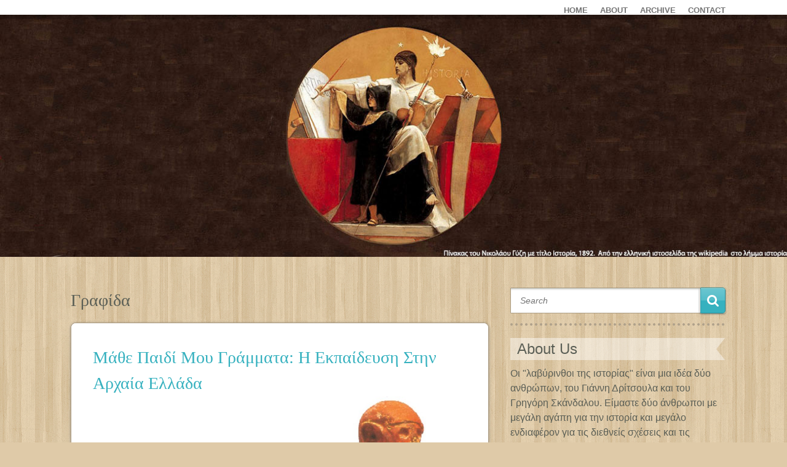

--- FILE ---
content_type: text/html; charset=utf-8
request_url: https://lavyrinthos.gr/?q=taxonomy/term/1035
body_size: 8066
content:
<!DOCTYPE html>
<!--[if lt IE 7]><html class="lt-ie9 lt-ie8 lt-ie7" lang="en" dir="ltr"><![endif]-->
<!--[if IE 7]><html class="lt-ie9 lt-ie8" lang="en" dir="ltr"><![endif]-->
<!--[if IE 8]><html class="lt-ie9" lang="en" dir="ltr"><![endif]-->
<!--[if gt IE 8]><!--><html lang="en" dir="ltr" prefix="content: http://purl.org/rss/1.0/modules/content/ dc: http://purl.org/dc/terms/ foaf: http://xmlns.com/foaf/0.1/ og: http://ogp.me/ns# rdfs: http://www.w3.org/2000/01/rdf-schema# sioc: http://rdfs.org/sioc/ns# sioct: http://rdfs.org/sioc/types# skos: http://www.w3.org/2004/02/skos/core# xsd: http://www.w3.org/2001/XMLSchema#"><!--<![endif]-->
<head>
<meta charset="utf-8" />
<link rel="shortcut icon" href="https://lavyrinthos.gr/sites/all/themes/responsive_blog_theme/favicon.ico" type="image/vnd.microsoft.icon" />
<link rel="shortlink" href="/?q=taxonomy/term/1035" />
<meta about="/?q=taxonomy/term/1035" typeof="skos:Concept" property="rdfs:label skos:prefLabel" content="γραφίδα" />
<meta name="Generator" content="Drupal 7 (http://drupal.org)" />
<link rel="alternate" type="application/rss+xml" title="RSS - γραφίδα" href="https://lavyrinthos.gr/?q=taxonomy/term/1035/feed" />
<link rel="canonical" href="/?q=taxonomy/term/1035" />
<meta name="viewport" content="width=device-width, initial-scale=1" />
<meta name="MobileOptimized" content="width" />
<meta name="HandheldFriendly" content="1" />
<meta name="apple-mobile-web-app-capable" content="yes" />
<title>γραφίδα | Οι λαβύρινθοι της Ιστορίας </title>
<style type="text/css" media="all">
@import url("https://lavyrinthos.gr/modules/system/system.base.css?pb1j1g");
@import url("https://lavyrinthos.gr/modules/system/system.menus.css?pb1j1g");
@import url("https://lavyrinthos.gr/modules/system/system.messages.css?pb1j1g");
@import url("https://lavyrinthos.gr/modules/system/system.theme.css?pb1j1g");
</style>
<style type="text/css" media="all">
@import url("https://lavyrinthos.gr/modules/comment/comment.css?pb1j1g");
@import url("https://lavyrinthos.gr/modules/field/theme/field.css?pb1j1g");
@import url("https://lavyrinthos.gr/modules/node/node.css?pb1j1g");
@import url("https://lavyrinthos.gr/modules/search/search.css?pb1j1g");
@import url("https://lavyrinthos.gr/modules/user/user.css?pb1j1g");
@import url("https://lavyrinthos.gr/sites/all/modules/views/css/views.css?pb1j1g");
</style>
<style type="text/css" media="all">
@import url("https://lavyrinthos.gr/sites/all/modules/ctools/css/ctools.css?pb1j1g");
@import url("https://lavyrinthos.gr/sites/all/modules/flexslider/assets/css/flexslider_img.css?pb1j1g");
@import url("https://lavyrinthos.gr/sites/all/libraries/flexslider/flexslider.css?pb1j1g");
@import url("https://lavyrinthos.gr/modules/taxonomy/taxonomy.css?pb1j1g");
</style>
<style type="text/css" media="screen">
@import url("https://lavyrinthos.gr/sites/all/themes/adaptivetheme/at_core/css/at.layout.css?pb1j1g");
@import url("https://lavyrinthos.gr/sites/all/themes/responsive_blog_theme/css/global.base.css?pb1j1g");
@import url("https://lavyrinthos.gr/sites/all/themes/responsive_blog_theme/css/global.styles.css?pb1j1g");
</style>
<link type="text/css" rel="stylesheet" href="https://lavyrinthos.gr/sites/default/files/adaptivetheme/responsive_blog_theme_files/responsive_blog_theme.responsive.layout.css?pb1j1g" media="only screen" />
<style type="text/css" media="all">
@import url("https://lavyrinthos.gr/sites/default/files/adaptivetheme/responsive_blog_theme_files/responsive_blog_theme.menutoggle.css?pb1j1g");
</style>
<link type="text/css" rel="stylesheet" href="https://lavyrinthos.gr/sites/all/themes/responsive_blog_theme/css/responsive.smartphone.portrait.css?pb1j1g" media="only screen and (max-width:320px)" />
<link type="text/css" rel="stylesheet" href="https://lavyrinthos.gr/sites/all/themes/responsive_blog_theme/css/responsive.smartphone.landscape.css?pb1j1g" media="only screen and (min-width:321px) and (max-width:480px)" />
<link type="text/css" rel="stylesheet" href="https://lavyrinthos.gr/sites/all/themes/responsive_blog_theme/css/responsive.tablet.portrait.css?pb1j1g" media="only screen and (min-width:481px) and (max-width:723px)" />
<link type="text/css" rel="stylesheet" href="https://lavyrinthos.gr/sites/all/themes/responsive_blog_theme/css/responsive.tablet.landscape.css?pb1j1g" media="only screen and (min-width:724px) and (max-width:1169px)" />
<link type="text/css" rel="stylesheet" href="https://lavyrinthos.gr/sites/all/themes/responsive_blog_theme/css/responsive.desktop.css?pb1j1g" media="only screen and (min-width:1170px)" />

<!--[if lt IE 9]>
<style type="text/css" media="screen">
@import url("https://lavyrinthos.gr/sites/default/files/adaptivetheme/responsive_blog_theme_files/responsive_blog_theme.lt-ie9.layout.css?pb1j1g");
</style>
<![endif]-->
<script type="text/javascript" src="https://lavyrinthos.gr/misc/jquery.js?v=1.4.4"></script>
<script type="text/javascript" src="https://lavyrinthos.gr/misc/jquery.once.js?v=1.2"></script>
<script type="text/javascript" src="https://lavyrinthos.gr/misc/drupal.js?pb1j1g"></script>
<script type="text/javascript" src="https://lavyrinthos.gr/sites/all/modules/admin_menu/admin_devel/admin_devel.js?pb1j1g"></script>
<script type="text/javascript" src="https://lavyrinthos.gr/sites/all/libraries/flexslider/jquery.flexslider-min.js?pb1j1g"></script>
<script type="text/javascript" src="https://lavyrinthos.gr/sites/all/themes/adaptivetheme/at_core/scripts/outside-events.js?pb1j1g"></script>
<script type="text/javascript" src="https://lavyrinthos.gr/sites/all/themes/adaptivetheme/at_core/scripts/menu-toggle.js?pb1j1g"></script>
<script type="text/javascript">
<!--//--><![CDATA[//><!--
jQuery.extend(Drupal.settings, {"basePath":"\/","pathPrefix":"","ajaxPageState":{"theme":"responsive_blog_theme","theme_token":"mq9oSAJxN9p0Po3uslEvLFqXhZcYlz4TiZOyYaL2mA4","js":{"sites\/all\/modules\/flexslider\/assets\/js\/flexslider.load.js":1,"misc\/jquery.js":1,"misc\/jquery.once.js":1,"misc\/drupal.js":1,"sites\/all\/modules\/admin_menu\/admin_devel\/admin_devel.js":1,"sites\/all\/libraries\/flexslider\/jquery.flexslider-min.js":1,"sites\/all\/themes\/adaptivetheme\/at_core\/scripts\/outside-events.js":1,"sites\/all\/themes\/adaptivetheme\/at_core\/scripts\/menu-toggle.js":1},"css":{"modules\/system\/system.base.css":1,"modules\/system\/system.menus.css":1,"modules\/system\/system.messages.css":1,"modules\/system\/system.theme.css":1,"modules\/comment\/comment.css":1,"modules\/field\/theme\/field.css":1,"modules\/node\/node.css":1,"modules\/search\/search.css":1,"modules\/user\/user.css":1,"sites\/all\/modules\/views\/css\/views.css":1,"sites\/all\/modules\/ctools\/css\/ctools.css":1,"sites\/all\/modules\/flexslider\/assets\/css\/flexslider_img.css":1,"sites\/all\/libraries\/flexslider\/flexslider.css":1,"modules\/taxonomy\/taxonomy.css":1,"sites\/all\/themes\/adaptivetheme\/at_core\/css\/at.layout.css":1,"sites\/all\/themes\/responsive_blog_theme\/css\/global.base.css":1,"sites\/all\/themes\/responsive_blog_theme\/css\/global.styles.css":1,"public:\/\/adaptivetheme\/responsive_blog_theme_files\/responsive_blog_theme.responsive.layout.css":1,"public:\/\/adaptivetheme\/responsive_blog_theme_files\/responsive_blog_theme.menutoggle.css":1,"sites\/all\/themes\/responsive_blog_theme\/css\/responsive.smartphone.portrait.css":1,"sites\/all\/themes\/responsive_blog_theme\/css\/responsive.smartphone.landscape.css":1,"sites\/all\/themes\/responsive_blog_theme\/css\/responsive.tablet.portrait.css":1,"sites\/all\/themes\/responsive_blog_theme\/css\/responsive.tablet.landscape.css":1,"sites\/all\/themes\/responsive_blog_theme\/css\/responsive.desktop.css":1,"public:\/\/adaptivetheme\/responsive_blog_theme_files\/responsive_blog_theme.lt-ie9.layout.css":1}},"flexslider":{"optionsets":{"flexslider_slideshow":{"namespace":"flex-","selector":".slides \u003E li","easing":"swing","direction":"horizontal","reverse":false,"smoothHeight":false,"startAt":0,"animationSpeed":600,"initDelay":0,"useCSS":true,"touch":true,"video":false,"keyboard":false,"multipleKeyboard":false,"mousewheel":0,"controlsContainer":".flex-control-nav-container","sync":"","asNavFor":"","itemWidth":0,"itemMargin":0,"minItems":0,"maxItems":0,"move":0,"animation":"fade","slideshow":true,"slideshowSpeed":"7000","directionNav":true,"controlNav":true,"prevText":"Previous","nextText":"Next","pausePlay":false,"pauseText":"Pause","playText":"Play","randomize":false,"thumbCaptions":false,"thumbCaptionsBoth":false,"animationLoop":true,"pauseOnAction":true,"pauseOnHover":false,"manualControls":""}},"instances":{"flexslider-1":"flexslider_slideshow"}},"urlIsAjaxTrusted":{"\/?q=search\/node":true,"\/?q=taxonomy\/term\/1035":true},"adaptivetheme":{"responsive_blog_theme":{"layout_settings":{"bigscreen":"three-col-grail","tablet_landscape":"three-col-grail","tablet_portrait":"one-col-vert","smalltouch_landscape":"one-col-vert","smalltouch_portrait":"one-col-stack"},"media_query_settings":{"bigscreen":"only screen and (min-width:1170px)","tablet_landscape":"only screen and (min-width:724px) and (max-width:1169px)","tablet_portrait":"only screen and (min-width:481px) and (max-width:723px)","smalltouch_landscape":"only screen and (min-width:321px) and (max-width:480px)","smalltouch_portrait":"only screen and (max-width:320px)"},"menu_toggle_settings":{"menu_toggle_tablet_portrait":"false","menu_toggle_tablet_landscape":"true"}}}});
//--><!]]>
</script>
<!--[if lt IE 9]>
<script src="https://lavyrinthos.gr/sites/all/themes/adaptivetheme/at_core/scripts/html5.js?pb1j1g"></script>
<![endif]-->
</head>
<body class="html not-front not-logged-in one-sidebar sidebar-second page-taxonomy page-taxonomy-term page-taxonomy-term- page-taxonomy-term-1035 atr-7.x-3.x atv-7.x-1.1">
  <div id="skip-link" class="nocontent">
    <a href="#main-content" class="element-invisible element-focusable">Skip to main content</a>
  </div>
    <div id="page" class="container page at-mt page-not-node">

      <header id="header" class="clearfix" role="banner">
    <!-- start: Branding -->
    <div id="branding" class="branding-elements clearfix">
        
    </div><!-- /end #branding -->
    <!-- region: Header -->
    <div id="primary-menu-bar" class="nav clearfix at-menu-toggle"><nav  class="primary-menu-wrapper menu-wrapper clearfix" role="navigation" aria-labelledby="primary-menu"><h2 class="element-invisible" id="primary-menu">Main menu</h2><ul class="menu primary-menu clearfix"><li class="menu-219 first"><a href="/" title="">Home</a></li><li class="menu-352"><a href="/?q=about">ABOUT</a></li><li class="menu-353"><a href="/?q=archive" title="">ARCHIVE</a></li><li class="menu-380 last"><a href="/?q=contact">Contact</a></li></ul></nav></div>        </header>
    <!-- region: Leaderboard -->
  <div class="region region-leaderboard"><div class="region-inner clearfix"><div id="block-views-flexslider-slideshow-block" class="block block-views no-title odd first last block-count-1 block-region-leaderboard block-flexslider-slideshow-block" ><div class="block-inner clearfix">  
  
  <div class="block-content content"><div class="view view-flexslider-slideshow view-id-flexslider_slideshow view-display-id-block view-dom-id-8a4fee2ce3323ec1fac2a929cbb05529">
        
  
  
      <div class="view-content">
      <div  id="flexslider-1" class="flexslider optionset-flexslider-slideshow">
  <ul class="slides"><li>  
  <div class="views-field views-field-field-slideshow-image">        <div class="field-content"><img typeof="foaf:Image" class="image-style-none" src="https://lavyrinthos.gr/sites/default/files/slideshow/history-resized-letters_0.jpg" width="1300" height="400" alt="" /></div>  </div></li>
</ul></div>
    </div>
  
  
  
  
  
  
</div></div>
  </div></div></div></div>
  <!-- Breadcrumbs -->
  
    <!-- Navigation elements -->
  
  <!-- Messages and Help -->
    
  <!-- region: Secondary Content -->
  
  <div id="columns" class="columns clearfix">
    <div id="content-column" class="content-column" role="main">
      <div class="content-inner">

        <!-- region: Highlighted -->
        
          <section id="main-content" class="node-list-page">

          
                      <header id="main-content-header" class="clearfix">

                              <h1 id="page-title">
                  γραφίδα                </h1>
              
              
            </header>
          
          <!-- region: Main Content -->
                      <div id="content" class="region">
              <div id="block-system-main" class="block block-system no-title odd first last block-count-2 block-region-content block-main" >  
  
  <section class="nodes"><article id="node-87" class="node node-article node-promoted node-teaser article odd clearfix" about="/?q=node/87" typeof="sioc:Item foaf:Document" role="article">
  <div class="node-decoration-wrapper">
    <a href="/?q=%3Fq%3Dnode/87"></a>    
          <header class="node-header">
                  <h1 class="node-title">
            <a href="/?q=node/87" rel="bookmark">Μάθε παιδί μου γράμματα: η εκπαίδευση στην αρχαία Ελλάδα</a>
          </h1>
              </header>
    
    
    <div class="node-content">
      <div class="field field-name-field-image1 field-type-image field-label-hidden view-mode-teaser"><div class="field-items"><figure class="clearfix field-item even"><img typeof="foaf:Image" class="image-style-none" src="https://lavyrinthos.gr/sites/default/files/%CE%9F%20%CE%9A%CE%95%CE%9D%CE%A4%CE%91%CE%A5%CE%A1%CE%9F%CE%A3%20%CE%A4%CE%9F%CE%A5%20%CE%9BEYK%CE%91%CE%9D%CE%A4%CE%99%CE%9F%CE%A5.JPG" width="898" height="1600" alt="" /></figure></div></div><div class="field field-name-body field-type-text-with-summary field-label-hidden view-mode-teaser"><div class="field-items"><div class="field-item even" property="content:encoded"><p>Υπάρχει μια αγωνία που διατρέχει όλα τα μήκη και πλάτη της γης και χτυπά τους γονείς, ιδίως στις αρχές Σεπτεμβρίου, αλλά και γενικά μέχρι να δουν τα παιδιά  τους να μεγαλώσουν: είναι η αγωνία να τα δουν να μορφώνονται. Το συναίσθημα είναι ανίκητο, γιατί είναι αρχέγονο: ανέκαθεν οι ενήλικοι αγωνιούσαν να μεταδώσουν τις εμπειρίες και τις γνώσεις τους στους ανήλικους ώστε οι τελευταίοι να μπορούν ν’ ανταπεξέλθουν στις αντιξοότητες της ζωής.</p></div></div></div><div class="field field-name-field-tags field-type-taxonomy-term-reference field-label-hidden view-mode-teaser"><ul class="field-items"><li class="field-item even" rel="dc:subject"><a href="/?q=taxonomy/term/1017" typeof="skos:Concept" property="rdfs:label skos:prefLabel" datatype="">Εκπαίδευση</a></li><li class="field-item odd" rel="dc:subject"><a href="/?q=taxonomy/term/265" typeof="skos:Concept" property="rdfs:label skos:prefLabel" datatype="">αρχαία Ελλάδα</a></li><li class="field-item even" rel="dc:subject"><a href="/?q=taxonomy/term/163" typeof="skos:Concept" property="rdfs:label skos:prefLabel" datatype="">Ηρακλής</a></li><li class="field-item odd" rel="dc:subject"><a href="/?q=taxonomy/term/1018" typeof="skos:Concept" property="rdfs:label skos:prefLabel" datatype="">Αμφιτυων</a></li><li class="field-item even" rel="dc:subject"><a href="/?q=taxonomy/term/1019" typeof="skos:Concept" property="rdfs:label skos:prefLabel" datatype="">Αυτόλυκος</a></li><li class="field-item odd" rel="dc:subject"><a href="/?q=taxonomy/term/1020" typeof="skos:Concept" property="rdfs:label skos:prefLabel" datatype="">Κάστορας</a></li><li class="field-item even" rel="dc:subject"><a href="/?q=taxonomy/term/1021" typeof="skos:Concept" property="rdfs:label skos:prefLabel" datatype="">Εύρυτος</a></li><li class="field-item odd" rel="dc:subject"><a href="/?q=taxonomy/term/1022" typeof="skos:Concept" property="rdfs:label skos:prefLabel" datatype="">Λίνος</a></li><li class="field-item even" rel="dc:subject"><a href="/?q=taxonomy/term/1023" typeof="skos:Concept" property="rdfs:label skos:prefLabel" datatype="">Χείρωνας</a></li><li class="field-item odd" rel="dc:subject"><a href="/?q=taxonomy/term/705" typeof="skos:Concept" property="rdfs:label skos:prefLabel" datatype="">Ιάσονας</a></li><li class="field-item even" rel="dc:subject"><a href="/?q=taxonomy/term/987" typeof="skos:Concept" property="rdfs:label skos:prefLabel" datatype="">Αχιλλέας</a></li><li class="field-item odd" rel="dc:subject"><a href="/?q=taxonomy/term/1024" typeof="skos:Concept" property="rdfs:label skos:prefLabel" datatype="">Πάτροκλος</a></li><li class="field-item even" rel="dc:subject"><a href="/?q=taxonomy/term/1025" typeof="skos:Concept" property="rdfs:label skos:prefLabel" datatype="">Πήλιο</a></li><li class="field-item odd" rel="dc:subject"><a href="/?q=taxonomy/term/23" typeof="skos:Concept" property="rdfs:label skos:prefLabel" datatype="">Λευκαντί</a></li><li class="field-item even" rel="dc:subject"><a href="/?q=taxonomy/term/1026" typeof="skos:Concept" property="rdfs:label skos:prefLabel" datatype="">Millman Parry</a></li><li class="field-item odd" rel="dc:subject"><a href="/?q=taxonomy/term/73" typeof="skos:Concept" property="rdfs:label skos:prefLabel" datatype="">Όμηρος</a></li><li class="field-item even" rel="dc:subject"><a href="/?q=taxonomy/term/463" typeof="skos:Concept" property="rdfs:label skos:prefLabel" datatype="">Ιλιάδα</a></li><li class="field-item odd" rel="dc:subject"><a href="/?q=taxonomy/term/462" typeof="skos:Concept" property="rdfs:label skos:prefLabel" datatype="">Οδύσσεια</a></li><li class="field-item even" rel="dc:subject"><a href="/?q=taxonomy/term/1027" typeof="skos:Concept" property="rdfs:label skos:prefLabel" datatype="">αοιδοί</a></li><li class="field-item odd" rel="dc:subject"><a href="/?q=taxonomy/term/1028" typeof="skos:Concept" property="rdfs:label skos:prefLabel" datatype="">γραμματιστής</a></li><li class="field-item even" rel="dc:subject"><a href="/?q=taxonomy/term/1029" typeof="skos:Concept" property="rdfs:label skos:prefLabel" datatype="">καθαριστής</a></li><li class="field-item odd" rel="dc:subject"><a href="/?q=taxonomy/term/1030" typeof="skos:Concept" property="rdfs:label skos:prefLabel" datatype="">παιδοτρίβης</a></li><li class="field-item even" rel="dc:subject"><a href="/?q=taxonomy/term/1031" typeof="skos:Concept" property="rdfs:label skos:prefLabel" datatype="">παιδαγωγός</a></li><li class="field-item odd" rel="dc:subject"><a href="/?q=taxonomy/term/1032" typeof="skos:Concept" property="rdfs:label skos:prefLabel" datatype="">κωρυκείον</a></li><li class="field-item even" rel="dc:subject"><a href="/?q=taxonomy/term/1033" typeof="skos:Concept" property="rdfs:label skos:prefLabel" datatype="">κονίστρα</a></li><li class="field-item odd" rel="dc:subject"><a href="/?q=taxonomy/term/1034" typeof="skos:Concept" property="rdfs:label skos:prefLabel" datatype="">πλάκα</a></li><li class="field-item even" rel="dc:subject"><a href="/?q=taxonomy/term/1035" typeof="skos:Concept" property="rdfs:label skos:prefLabel" datatype="" class="active">γραφίδα</a></li><li class="field-item odd" rel="dc:subject"><a href="/?q=taxonomy/term/570" typeof="skos:Concept" property="rdfs:label skos:prefLabel" datatype="">πάπυρος</a></li><li class="field-item even" rel="dc:subject"><a href="/?q=taxonomy/term/1036" typeof="skos:Concept" property="rdfs:label skos:prefLabel" datatype="">όστρακα</a></li><li class="field-item odd" rel="dc:subject"><a href="/?q=taxonomy/term/128" typeof="skos:Concept" property="rdfs:label skos:prefLabel" datatype="">Σωκράτης</a></li><li class="field-item even" rel="dc:subject"><a href="/?q=taxonomy/term/36" typeof="skos:Concept" property="rdfs:label skos:prefLabel" datatype="">Σόλων</a></li><li class="field-item odd" rel="dc:subject"><a href="/?q=taxonomy/term/204" typeof="skos:Concept" property="rdfs:label skos:prefLabel" datatype="">Σαπφώ</a></li><li class="field-item even" rel="dc:subject"><a href="/?q=taxonomy/term/205" typeof="skos:Concept" property="rdfs:label skos:prefLabel" datatype="">Ήριννα</a></li><li class="field-item odd" rel="dc:subject"><a href="/?q=taxonomy/term/1037" typeof="skos:Concept" property="rdfs:label skos:prefLabel" datatype="">Απατούρια</a></li><li class="field-item even" rel="dc:subject"><a href="/?q=taxonomy/term/1038" typeof="skos:Concept" property="rdfs:label skos:prefLabel" datatype="">Ηρώνδας</a></li><li class="field-item odd" rel="dc:subject"><a href="/?q=taxonomy/term/928" typeof="skos:Concept" property="rdfs:label skos:prefLabel" datatype="">φαινομηρίδες</a></li><li class="field-item even" rel="dc:subject"><a href="/?q=taxonomy/term/15" typeof="skos:Concept" property="rdfs:label skos:prefLabel" datatype="">Σπάρτη</a></li></ul></div>    </div>

          <nav class="clearfix"><ul class="links inline"><li class="node-readmore first"><a href="/?q=node/87" rel="tag" title="Μάθε παιδί μου γράμματα: η εκπαίδευση στην αρχαία Ελλάδα">Read more<span class="element-invisible"> about Μάθε παιδί μου γράμματα: η εκπαίδευση στην αρχαία Ελλάδα</span></a></li><li class="comment-add last"><a href="/?q=comment/reply/87#comment-form" title="Add a new comment to this page.">Add new comment</a></li></ul></nav>
    
    
    <span property="dc:title" content="Μάθε παιδί μου γράμματα: η εκπαίδευση στην αρχαία Ελλάδα" class="rdf-meta element-hidden"></span><span property="sioc:num_replies" content="0" datatype="xsd:integer" class="rdf-meta element-hidden"></span>  </div>
</article>
</section><h2 class="element-invisible">Pages</h2><div class="item-list item-list-pager"><ul class="pager"><li class="pager-current even first">1</li><li class="pager-item odd"><a title="Go to page 2" href="/?q=taxonomy/term/1035&amp;page=1">2</a></li><li class="pager-item even"><a title="Go to page 3" href="/?q=taxonomy/term/1035&amp;page=2">3</a></li><li class="pager-item odd"><a title="Go to page 4" href="/?q=taxonomy/term/1035&amp;page=3">4</a></li><li class="pager-item even"><a title="Go to page 5" href="/?q=taxonomy/term/1035&amp;page=4">5</a></li><li class="pager-item odd"><a title="Go to page 6" href="/?q=taxonomy/term/1035&amp;page=5">6</a></li><li class="pager-item even"><a title="Go to page 7" href="/?q=taxonomy/term/1035&amp;page=6">7</a></li><li class="pager-next odd"><a title="Go to next page" href="/?q=taxonomy/term/1035&amp;page=1">next ›</a></li><li class="pager-last even last"><a title="Go to last page" href="/?q=taxonomy/term/1035&amp;page=6">last »</a></li></ul></div>
  </div>            </div>
          
          <!-- Feed icons (RSS, Atom icons etc -->
          <a href="/?q=taxonomy/term/1035/feed" class="feed-icon" title="Subscribe to RSS - γραφίδα"><img typeof="foaf:Image" class="image-style-none" src="https://lavyrinthos.gr/misc/feed.png" width="16" height="16" alt="Subscribe to RSS - γραφίδα" /></a>
          
        </section><!-- /end #main-content -->

      </div><!-- /end .content-inner -->
    </div><!-- /end #content-column -->

    <!-- regions: Sidebar first and Sidebar second -->
        <div class="region region-sidebar-second sidebar"><div class="region-inner clearfix"><div id="block-search-form" class="block block-search no-title odd first block-count-3 block-region-sidebar-second block-form"  role="search"><div class="block-inner clearfix">  
  
  <div class="block-content content"><form action="/?q=taxonomy/term/1035" method="post" id="search-block-form" accept-charset="UTF-8"><div><div class="container-inline">
      <h2 class="element-invisible">Search form</h2>
    <div class="form-item form-type-textfield form-item-search-block-form">
  <label class="element-invisible" for="edit-search-block-form--2">Search </label>
 <input title="Enter the terms you wish to search for." placeholder="Search" type="search" id="edit-search-block-form--2" name="search_block_form" value="" size="15" maxlength="128" class="form-text" />
</div>
<div class="form-actions form-wrapper" id="edit-actions"><input type="submit" id="edit-submit" name="op" value="Search" class="form-submit" /></div><input type="hidden" name="form_build_id" value="form-srmdgsBcLoZ_uaxHUCL7qHKIH4thu0zM3UUdBRDUN7M" />
<input type="hidden" name="form_id" value="search_block_form" />
</div>
</div></form></div>
  </div></div><section id="block-block-1" class="block block-block even block-count-4 block-region-sidebar-second block-1" ><div class="block-inner clearfix">  
      <h2 class="block-title">About Us</h2>
  
  <div class="block-content content"><p>Οι "λαβύρινθοι της ιστορίας" είναι μια ιδέα δύο ανθρώπων, του Γιάννη Δρίτσουλα και του Γρηγόρη Σκάνδαλου. Είμαστε δύο άνθρωποι με μεγάλη αγάπη για την ιστορία και μεγάλο ενδιαφέρον για τις διεθνείς σχέσεις και τις εσωτερικές καταστάσεις των κρατών διαχρονικά. Αυτή είναι μια ερασιτεχνική προσπάθεια να διοχετεύσουμε τον ερευνητικό μας οίστρο πάνω σε κάθε ιστορικό αντικείμενο.</p>
</div>
  </div></section><section id="block-comment-recent" class="block block-comment odd block-count-5 block-region-sidebar-second block-recent"  role="navigation"><div class="block-inner clearfix">  
      <h2 class="block-title">Recent comments</h2>
  
  <div class="block-content content"><div class="item-list"><ul><li class="even first"><a href="/?q=comment/5266#comment-5266">Το &#039;&#039;μαντείο&#039;&#039; της Δωδώνης</a>&nbsp;<span>3 years 9 months ago</span></li><li class="odd"><a href="/?q=comment/5245#comment-5245">Σας ευχαριστώ πολύ! Να έιστε</a>&nbsp;<span>3 years 9 months ago</span></li><li class="even"><a href="/?q=comment/5244#comment-5244">Πολιτισμολόγος </a>&nbsp;<span>3 years 9 months ago</span></li><li class="odd"><a href="/?q=comment/5233#comment-5233">Σας ευχαριστώ πολύ για τα</a>&nbsp;<span>3 years 10 months ago</span></li><li class="even"><a href="/?q=comment/5232#comment-5232">Μαντείο Δελφών</a>&nbsp;<span>3 years 10 months ago</span></li><li class="odd"><a href="/?q=comment/5109#comment-5109">Σαφέστατα τις προκαλεί το</a>&nbsp;<span>4 years 2 months ago</span></li><li class="even"><a href="/?q=comment/5102#comment-5102">Γράφετε : </a>&nbsp;<span>4 years 2 months ago</span></li><li class="odd"><a href="/?q=comment/4375#comment-4375">Σας ευχαριστώ πολύ για τα</a>&nbsp;<span>5 years 2 weeks ago</span></li><li class="even"><a href="/?q=comment/4356#comment-4356">χρήση ελαιόλαδου στην αρχαιότητα</a>&nbsp;<span>5 years 3 weeks ago</span></li><li class="odd last"><a href="/?q=comment/4202#comment-4202">Αργοναυτική Εκστρατεία </a>&nbsp;<span>5 years 1 month ago</span></li></ul></div></div>
  </div></section><section id="block-views-recent-content-block" class="block block-views even last block-count-6 block-region-sidebar-second block-recent-content-block" ><div class="block-inner clearfix">  
      <h2 class="block-title">Recent Content</h2>
  
  <div class="block-content content"><div class="view view-recent-content view-id-recent_content view-display-id-block view-dom-id-7bc0772a3c68412d01e9279e455938bc">
        
  
  
      <div class="view-content">
        <div class="views-row views-row-1 views-row-odd views-row-first">
      
  <div class="views-field views-field-title">        <span class="field-content"><a href="/?q=node/100">Το αρχαίο βασίλειο της όσφρησης: Αρώματα στην αρχαία Ελλάδα</a></span>  </div>  
  <div class="views-field views-field-created">        <span class="field-content">Saturday, December 27, 2025 - 20:33</span>  </div>  </div>
  <div class="views-row views-row-2 views-row-even">
      
  <div class="views-field views-field-title">        <span class="field-content"><a href="/?q=node/99">Τα νομίσματα και οι συμβολισμοί τους στον αρχαίο ελληνικό κόσμο</a></span>  </div>  
  <div class="views-field views-field-created">        <span class="field-content">Sunday, November 23, 2025 - 19:21</span>  </div>  </div>
  <div class="views-row views-row-3 views-row-odd">
      
  <div class="views-field views-field-title">        <span class="field-content"><a href="/?q=node/98">Το τέλος ενός μύθου: από τι πέθανε ο Μέγας Αλέξανδρος</a></span>  </div>  
  <div class="views-field views-field-created">        <span class="field-content">Saturday, October 11, 2025 - 09:57</span>  </div>  </div>
  <div class="views-row views-row-4 views-row-even">
      
  <div class="views-field views-field-title">        <span class="field-content"><a href="/?q=node/97">Ο Ηρόδοτος και η «εκδίκηση» της ιστορίας</a></span>  </div>  
  <div class="views-field views-field-created">        <span class="field-content">Sunday, February 16, 2025 - 19:18</span>  </div>  </div>
  <div class="views-row views-row-5 views-row-odd views-row-last">
      
  <div class="views-field views-field-title">        <span class="field-content"><a href="/?q=node/96">Κεραμείς, οι πρεσβευτές του αρχαίου ελληνικού κόσμου</a></span>  </div>  
  <div class="views-field views-field-created">        <span class="field-content">Sunday, March 24, 2024 - 17:59</span>  </div>  </div>
    </div>
  
  
  
  
  
  
</div></div>
  </div></section></div></div>
  </div><!-- /end #columns -->

  <!-- region: Tertiary Content -->
  <div class="region region-tertiary-content"><div class="region-inner clearfix"><section id="block-views-archive-block" class="block block-views odd first block-count-7 block-region-tertiary-content block-archive-block" ><div class="block-inner clearfix">  
      <h2 class="block-title">Archive</h2>
  
  <div class="block-content content"><div class="view view-archive view-id-archive view-display-id-block view-dom-id-85198dd5471574e0a3da5e15490472a3">
        
  
  
      <div class="view-content">
      <div class="item-list">
  <ul class="views-summary">
      <li><a href="/?q=archive/201612">December 2016</a>
              (1)
          </li>
      <li><a href="/?q=archive/201701">January 2017</a>
              (1)
          </li>
      <li><a href="/?q=archive/201702">February 2017</a>
              (2)
          </li>
      <li><a href="/?q=archive/201703">March 2017</a>
              (2)
          </li>
      <li><a href="/?q=archive/201704">April 2017</a>
              (1)
          </li>
      <li><a href="/?q=archive/201705">May 2017</a>
              (1)
          </li>
      <li><a href="/?q=archive/201706">June 2017</a>
              (1)
          </li>
      <li><a href="/?q=archive/201708">August 2017</a>
              (1)
          </li>
      <li><a href="/?q=archive/201709">September 2017</a>
              (1)
          </li>
      <li><a href="/?q=archive/201710">October 2017</a>
              (3)
          </li>
    </ul>
</div>
    </div>
  
      <h2 class="element-invisible">Pages</h2><div class="item-list item-list-pager"><ul class="pager"><li class="pager-current even first">1</li><li class="pager-item odd"><a title="Go to page 2" href="/?q=taxonomy/term/1035&amp;page=1">2</a></li><li class="pager-item even"><a title="Go to page 3" href="/?q=taxonomy/term/1035&amp;page=2">3</a></li><li class="pager-item odd"><a title="Go to page 4" href="/?q=taxonomy/term/1035&amp;page=3">4</a></li><li class="pager-item even"><a title="Go to page 5" href="/?q=taxonomy/term/1035&amp;page=4">5</a></li><li class="pager-item odd"><a title="Go to page 6" href="/?q=taxonomy/term/1035&amp;page=5">6</a></li><li class="pager-item even"><a title="Go to page 7" href="/?q=taxonomy/term/1035&amp;page=6">7</a></li><li class="pager-next odd"><a title="Go to next page" href="/?q=taxonomy/term/1035&amp;page=1">next ›</a></li><li class="pager-last even last"><a title="Go to last page" href="/?q=taxonomy/term/1035&amp;page=6">last »</a></li></ul></div>  
  
  
  
  
</div></div>
  </div></section><section id="block-views-popular-posts-block" class="block block-views even block-count-8 block-region-tertiary-content block-popular-posts-block" ><div class="block-inner clearfix">  
      <h2 class="block-title">Popular Posts</h2>
  
  <div class="block-content content"><div class="view view-popular-posts view-id-popular_posts view-display-id-block view-dom-id-292503edab1aefb5961f846ec5cc61a8">
        
  
  
      <div class="view-content">
      <div class="item-list">    <ul>          <li class="views-row views-row-1 views-row-odd views-row-first">  
  <div class="views-field views-field-title">        <span class="field-content"><a href="/?q=node/26">Οι Έλληνες ως μέλισσες: Η επίδραση των άλλων λαών στους αρχαίους Έλληνες</a></span>  </div></li>
          <li class="views-row views-row-2 views-row-even">  
  <div class="views-field views-field-title">        <span class="field-content"><a href="/?q=node/34">Περί διδασκαλίας της ιστορίας ΙΙ</a></span>  </div></li>
          <li class="views-row views-row-3 views-row-odd">  
  <div class="views-field views-field-title">        <span class="field-content"><a href="/?q=node/73">Χρυσάφι και στάρι: όταν η Μαύρη Θάλασσα έγινε ελληνική λίμνη</a></span>  </div></li>
          <li class="views-row views-row-4 views-row-even">  
  <div class="views-field views-field-title">        <span class="field-content"><a href="/?q=node/24">Οι μέτοικοι: ένα παράδειγμα επίδρασης των ξένων σε διαφορετικές κοινωνίες</a></span>  </div></li>
          <li class="views-row views-row-5 views-row-odd views-row-last">  
  <div class="views-field views-field-title">        <span class="field-content"><a href="/?q=node/53">Η διατροφή των αρχαίων Ελλήνων Μέρος Α: τα φαγητά</a></span>  </div></li>
      </ul></div>    </div>
  
  
  
  
  
  
</div></div>
  </div></section><section id="block-views-tags-block" class="block block-views odd last block-count-9 block-region-tertiary-content block-tags-block" ><div class="block-inner clearfix">  
      <h2 class="block-title">Tags</h2>
  
  <div class="block-content content"><div class="view view-tags view-id-tags view-display-id-block view-dom-id-8f5a96ba902c9b8d2846f763cbcdf3c6">
        
  
  
      <div class="view-content">
        <div class="views-row views-row-1 views-row-odd views-row-first">
      
  <div class="views-field views-field-name">        <span class="field-content"><a href="/?q=taxonomy/term/935">. αντιμόνιο</a></span>  </div>  </div>
  <div class="views-row views-row-2 views-row-even">
      
  <div class="views-field views-field-name">        <span class="field-content"><a href="/?q=taxonomy/term/932">.Ναυσικά</a></span>  </div>  </div>
  <div class="views-row views-row-3 views-row-odd">
      
  <div class="views-field views-field-name">        <span class="field-content"><a href="/?q=taxonomy/term/1043">8η Μεραρχία Πεζικού</a></span>  </div>  </div>
  <div class="views-row views-row-4 views-row-even">
      
  <div class="views-field views-field-name">        <span class="field-content"><a href="/?q=taxonomy/term/1168">Giovanni Morelli</a></span>  </div>  </div>
  <div class="views-row views-row-5 views-row-odd views-row-last">
      
  <div class="views-field views-field-name">        <span class="field-content"><a href="/?q=taxonomy/term/1169">John Beazley</a></span>  </div>  </div>
    </div>
  
  
  
  
  
  
</div></div>
  </div></section></div></div>
  <!-- region: Footer -->
  
  <!-- Copyright -->
  <div class="footer-bottom">
    <div class="region-inner clearfix">
      <div class="region region-bottom-footer"><div class="region-inner clearfix"><div id="block-block-2" class="block block-block no-title odd first last block-count-10 block-region-bottom-footer block-2" ><div class="block-inner clearfix">  
  
  <div class="block-content content"><ul class="inline">
<li class="facebook first"><a href="https://www.facebook.com"><img src="http://dev-responsive-blog-profile.pantheonsite.io/sites/all/libraries/responsive_theme_iconset/facebook.png" alt="Facebook icon" /> </a></li>
<li class="twitter"><a href="http://www.twitter.com" title="Twitter"><img src="http://dev-responsive-blog-profile.pantheonsite.io/sites/all/libraries/responsive_theme_iconset/twitter.png" alt="Twitter icon" /></a></li>
<li class="linkedin last"><a href="http://www.linkedin.com" title="LinkedIn"><img src="http://dev-responsive-blog-profile.pantheonsite.io/sites/all/libraries/responsive_theme_iconset/linkedin.png" alt="LinkedIn icon" /></a></li>
</ul>
</div>
  </div></div></div></div>    </div>
  </div>

</div>
  <script type="text/javascript" src="https://lavyrinthos.gr/sites/all/modules/flexslider/assets/js/flexslider.load.js?pb1j1g"></script>
</body>
</html>


--- FILE ---
content_type: text/css
request_url: https://lavyrinthos.gr/sites/all/themes/responsive_blog_theme/css/global.styles.css?pb1j1g
body_size: 7592
content:
/**
 * @file
 * global.styles
 *
 * Styles you add here will load for all device sizes, they are "global", as
 * opposed to "responsive" styles, which only load for a given breakpoint (media
 * query) that you set in theme settings. See the README for more details.
 *
 *
 * How to use this file:
 * --------------------
 *
 * There are many empty selectors and some basic styles to act as a guide.
 * Nothing is set in stone and you can change anything - even delete all of it
 * and start with your own clean slate.
 *
 * See global.base also which includes normalize.css and some additional
 * helper classes and base styles.
 */

/* =============================================================================
 *   Base
 * ========================================================================== */

/*
 * To preserve theme settings never apply font properties to the HTML element.
 * This is critically important if you are using the Responsive JavaScript
 * feature as this relies on being able to set a pseudo font family on the HTML
 * element. If you need to set default font properties of any kind use the BODY
 * element as these can be overridden using font theme settings.
 */

@import url(http://fonts.googleapis.com/css?family=Open+Sans:300italic,400italic,600italic,700italic,800italic,400,300,600,700,800);
@import url(http://fonts.googleapis.com/css?family=Lato:100,300,400,700,900,100italic,300italic,400italic,700italic,900italic);

@font-face{
  font-family: 'FontAwesome';
  font-style:normal;
  font-weight:normal;
  src: url('../fonts/fontawesome-webfont.eot?v=4.6.3');
  src: url('https://maxcdn.bootstrapcdn.com/font-awesome/4.6.3/fonts/fontawesome-webfont.eot?#iefix&v=4.6.3') format('embedded-opentype'),
       url('https://maxcdn.bootstrapcdn.com/font-awesome/4.6.3/fonts/fontawesome-webfont.woff2?v=4.6.3') format('woff2'),
       url('https://maxcdn.bootstrapcdn.com/font-awesome/4.6.3/fonts/fontawesome-webfont.woff?v=4.6.3') format('woff'),
       url('https://maxcdn.bootstrapcdn.com/font-awesome/4.6.3//fonts/fontawesome-webfont.ttf?v=4.6.3') format('truetype'),
       url('https://maxcdn.bootstrapcdn.com/font-awesome/4.6.3/fonts/fontawesome-webfont.svg?v=4.6.3#fontawesomeregular') format('svg');
}

html {
  background: #dfcaa8 url(../images/bg.jpg);
  min-width: 320px;
}


body {
  color: #5b5f56;
  font-family: "Open Sans", sans-serif;
  margin: 0;
  min-width: 320px;
}


/* =============================================================================
 *   HTML Elements
 * ========================================================================== */

h1,
h1 a {
  color: #5b5f56;
  font-family: 'Lato';
  font-size: 28px;
  font-weight: 300;
  margin-bottom: 15px;
  text-transform: capitalize;
}

h2 {
  font-family: 'Lato', sans-serif;
  font-size: 24px;
  font-weight: 300;
  text-transform: capitalize;
}

code {
  border: 1px #dddddd solid;
  border-radius: 3px;
  color: #bc2f61;
  padding: 0 10px;
}

pre {
  border: 1px #dddddd dashed;
  border-radius: 3px;
  margin-left: 30px;
  padding: 0 10px;
}

blockquote {
  position: relative;
}
blockquote * {
  position: relative;
  z-index: 10;
}
blockquote:before {
  color: #dddddd;
  content: '“';
  font-family: serif;
  font-size: 10em;
  left: -35px;
  position: absolute;
  top: 20px;
  z-index: 1;
}


/* =============================================================================
 *   Wrappers
 * ========================================================================== */

/*
 * Wraps the sidebars the content column
 */
#columns {
  box-sizing: border-box;
  padding: 30px 7% 0;
}

/*
 * Wraps the leaderboard
 */
.region-leaderboard {
  margin: 0;
  min-width: 100%;
}
.region-leaderboard .block-inner {
  margin: 0;
}
.region-leaderboard .block-inner img {
  width: 100%;
}


/* =============================================================================
 *   Branding
 * ========================================================================== */

/*
 * Wraps all the branding elements, logo, name and slogan
 */
#branding {
  display: inline-block;
  margin-left: 12%;
}

/*
 * Logo
 */
#logo {
  display: inline-block;
  padding: 25px 0 10px;
}

#logo img {
  margin-right: 15px;
  vertical-align: middle;
}

/*
 * Wrapper for the site name and slogan (hgroup)
 */
.site-info {
  display: inline-block;
}

/*
 * Site name (h1)
 */
#site-name {
  margin: 0;
}

#site-name a:link,
#site-name a:visited {
  text-decoration: none;
}

#site-name a:hover,
#site-name a:focus {
  text-decoration: underline;
}

/*
 * Site slogan (h2)
 */
#site-slogan {
  color: #677677;
  display: inline-block;
  font-size: .8em;
  font-style: italic;
  font-weight: normal;
  margin-bottom: 0;
}


/* =============================================================================
 *   Page content header
 * ========================================================================== */

/*
 * The main page title (h1)
 */
#page-title {
  color: #5b5f56;
  font-family: 'Lato';
  font-size: 28px;
  font-weight: 300;
  padding: 0 40px 15px;
  text-transform: capitalize;
}


/* =============================================================================
 *   Misc Global Styles
 * ========================================================================== */

/*
 * Feed icons
 */
.feed-icon {
  display: none;
}

/*
 * Aggregator feed source
 */
#aggregator .feed-source .feed-icon {
  display: inline;
  float: none;
  margin-right: 10px;
}

.feed-details dt,
.feed-details dd {
  display: inline;
}

/*
 * Generic styles for links. See the ul.links declaration in node and comment stylesheets
 */
ul.links {
  margin: 0;
  padding: 0;
}

ul.links li {
  display: inline;
  list-style: none;
  padding: 0 10px 0 0;
}

.search-form {
  padding: 10px 0;
}
.search-form .search-advanced {
  box-sizing: border-box;
  margin-top: 20px;
  width: 100%;
}
.search-form .form-item-keys label {
  display: block;
}
.search-form .form-item-keys {
  display: block;
  width: 100%;
}
.search-form .form-item-keys #edit-keys {
  width: 100%;
}
.search-form .form-item-keys .form-submit {
  clear: right;
}

.page-search #block-system-main > h2,
.page-search #block-system-main > ul,
.page-search #block-system-main > ol {
  margin: 0 0 20px;
}
/*
 * Search results are an ordered list so reset the margin
 */
.search-results {
  padding: 0 0 10px;
}
.search-result {
  margin-bottom: 50px;
}
.search-result .title {
  margin-bottom: 5px;
  padding-left: 1em;
}
.search-result .title a {
  color: #36b1bf;
}
.search-info {
  color: #8f9488;
  font-style: italic;
}

/* =============================================================================
 *   Regions
 * ========================================================================== */

/*
 * Header region, embedded in the #header
 */
.region-header {
  margin: 15px 7%;
}

/*
 * Generally used to output Drupals help block, if the help module is enabled
 */
.region-help {
  padding: 0 7%;
}

/*
 * Secondary content
 */
.region-secondary-content {
  padding: 0 7%;
}


/* =============================================================================
 *   Links
 * ========================================================================== */

a {
  color: #5b5f56;
  text-decoration: none;
}

a:active,
a.active {
  color: #36b1bf;
}

a:hover,
a:focus {
  color: #36b1bf;
  text-decoration: underline;
}


/* =============================================================================
 *   Primary, Secondary and Menu Bar region menus
 * ========================================================================== */

/*
 * Use one of the following id's for granular control:
 *  - #menu-bar (menu bar region)
 *  - #primary-menu (main menu)
 *  - #secondary-menu (secondary/user menu)
 * You can target all of these with .nav or div[id$="menu-bar"]
 */
.nav {
  clear: both;
  margin: 10px 0;
}

.nav ul,
.nav ul.menu {
  margin: 0;
  padding: 0;
}

.nav li,
.nav ul.menu li {
  display: inline-block;
  list-style: none;
  margin: 0;
  padding: 0;
}

.nav li a,
.nav ul.menu li a {
  display: block;
  margin: 0 10px;
  white-space: nowrap;
}

.nav li:first-child a,
.nav ul.menu li:first-child a {
  margin-left: 0;
}

.nav li:last-child a,
.nav ul.menu li:last-child a {
  margin-right: 0;
}

.nav .block {
  margin-bottom: 0;
}


/* =============================================================================
 *   Menus, usually blocks
 * ========================================================================== */

ul.menu {
  padding-left: 15px;
}

ul.menu ul {
  padding-left: 15px;
}

ul.menu li {
  margin: 0;
}

ul li a:active,
ul li a.active {
  color: #36b1bf;
}

/* If li.content exists it's a problem, so reset the padding */
.block .menu li.content {
  padding: 0;
}


/* =============================================================================
 *   Book navigation menu
 * ========================================================================== */

.book-navigation .page-up {
  min-width: 2em;
  white-space: nowrap;
}

.book-navigation .menu {
  margin-left: 0;
}


/* =============================================================================
 *   Breadcrumbs
 * ========================================================================== */

#breadcrumb {
  background: url(../images/header.png);
  color: #5b5f56;
  font-size: .8em;
  font-style: italic;
  margin: 0 0 40px 0;
  margin: 10px 0;
  padding: 10px 7%;
}

/* If the label is set to show in theme settings the label class is added */
#breadcrumb .breadcrumb-label {
  display: inline;
  padding-right: 10px;
}

#breadcrumb .breadcrumb-label:after {
  content: ":";
}

#breadcrumb ol {
  margin: 0;
  padding: 0;
}

#breadcrumb .with-breadcrumb-label ol {
  display: inline;
}

#breadcrumb li {
  display: inline;
  list-style: none;
}

#breadcrumb a {
  color: #ffffff;
}

.front #breadcrumb {
  display: none;
  height: 0;
}


/* =============================================================================
 *   Pagers
 * ========================================================================== */

.item-list-pager {
  text-align: center;
}
.item-list-pager .pager {
  background: url(../images/pagination-bg.png);
  border: 1px solid #7a8172;
  -moz-border-radius: 20px;
  -webkit-border-radius: 20px;
  border-radius: 20px;
  clear: both;
  display: inline-block;
  margin: 0;
  text-align: center;
  white-space: nowrap;
}
.item-list-pager .pager li {
  border-left: 1px solid #7a8172;
  box-sizing: border-box;
  display: inline-block;
  margin: 0;
  padding: 0;
}
.item-list-pager .pager li:hover {
  background: url(../images/pagination-h.png);
}
.item-list-pager .pager-first,
.item-list-pager .pager-last {
  display: none !important;
}
.item-list-pager .pager .pager-current,
.item-list-pager .pager li a {
  box-sizing: border-box;
  color: #ffffff;
  display: inline-block;
  font-family: 'Lato';
  height: 42px;
  padding: 10px 15px;
}
.item-list-pager .pager li a:hover {
  border-left: none;
  text-decoration: none;
}
.item-list-pager .pager li.pager-current {
  background: url(../images/pagination-a.png);
  font-weight: normal;
}
.item-list-pager .pager li.pager-previous,
.item-list-pager .pager li.pager-previous a,
.item-list-pager .pager li.first a,
.item-list-pager .pager li.first {
  border-radius: 20px 0 0 20px;
}
.item-list-pager .pager li.pager-next,
.item-list-pager .pager li.pager-next a,
.item-list-pager .pager li.last a,
.item-list-pager .pager li.last {
  border-radius: 0 20px 20px 0;
}


/* =============================================================================
 *   Skip Navigation
 * ========================================================================== */

#skip-link {
  left: 50%;
  margin-left: -6.5em;
  margin-top: 0;
  padding: 0 .5em;
  position: absolute;
  width: 12em;
  z-index: 50;
}

#skip-link a {
  background: #444444;
  background: rgba(0,0,0,0.6);
  color: #ffffff;
  display: block;
  line-height: 2;
  padding: 0;
  text-align: center;
  text-decoration: none;
}

#skip-link a:link,
#skip-link a:visited {
  background: #444444;
  background: rgba(0,0,0,0.6);
  color: #ffffff;
  display: block;
  line-height: 2;
  padding: 0;
  text-align: center;
  text-decoration: none;
}

#skip-link a:hover,
#skip-link a:focus,
#skip-link a:active {
  outline: 0;
}


/* =============================================================================
 *   Tabs (local tasks)
 * ========================================================================== */

#tasks {
  margin-bottom: 15px;
}

ul.primary {
  border-bottom-color: #cccccc;
  margin: 20px 0;
  padding: 0 0 0 5px;
}

ul.primary li {
  display: block;
  float: left;
  margin: 0 1px -1px;
}

ul.primary li a {
  background-color: #f5f5f5;
  border-color: #cccccc;
  display: block;
  float: left;
  height: 1.5em;
  line-height: 1.5em;
  margin-right: 1px;
  padding: 0 10px;
}

ul.primary li a:hover,
ul.primary li a:focus {
  background-color: #eeeeee;
  border-color: #cccccc;
}

ul.primary li.active a,
ul.primary li.active a:hover,
ul.primary li.active a:focus {
  background-color: #ffffff;
  border-bottom-color: #ffffff;
}

ul.secondary {
  border-bottom: 1px solid #cccccc;
  margin: 1em 0 0;
  padding: 0 .3em 1em;
}

ul.secondary li {
  border-right: 0;
  list-style: none;
  padding: 0 10px 0 0;
}

ul.secondary li a:hover,
ul.secondary li a.active {
  border-bottom: none;
  text-decoration: underline;
}


/* =============================================================================
 *   Action links
 * ========================================================================== */

ul.action-links {
  list-style: none;
  margin: 20px 0 0;
  padding-left: 0;
}


/* =============================================================================
 *  Field Styling
 * ========================================================================== */

/*
 * Labels are h2 in Adaptivetheme. Use a strong selector to mitigate unwanted ineritance issues
 */
.field-label {
  font-family: inherit;
  font-size: 1em;
  font-weight: 700;
  line-height: inherit;
  margin-bottom: 0;
}

.field-type-taxonomy-term-reference .field-items {
  margin: 0;
  padding: 0;
}

.field-type-taxonomy-term-reference .field-item {
  display: inline;
  list-style: none;
  padding: 0 10px 0 0;
}

.field-name-field-image {
  -moz-border-radius: 5px 5px 0 0;
  -webkit-border-radius: 5px 5px 0 0;
  border-radius: 5px 5px 0 0;
  overflow: hidden;
  width: 100%;
}
.node-content .field-name-field-image {
  display: none;
}
.field-name-field-image .field-label {
  display: none;
}
#main-content.node-page .field-name-field-image {
  border-radius: 0;
  margin-bottom: 15px;
}
.field-name-field-image figure {
  margin: 0;
}
.field-name-field-image img {
  height: auto;
  width: 100%;
}

/*
 * Float left setting
 */
.ia-l .field-type-image figure,
.iat-l .field-type-image figure {
  margin: 5px 20px 15px 0;
}

/*
 * Centered setting
 */
.ia-c .field-type-image figure,
.iat-c .field-type-image figure {
  margin: 5px auto 15px;
}

/*
 * Float right setting
 */
.ia-r .field-type-image figure,
.iat-r .field-type-image figure {
  margin: 5px 0 15px 20px;
}


/* =============================================================================
 *   Block Styling
 * ========================================================================== */

/*
 * Main wrapper for most blocks, block_system_main does not have it
 */
.block {
  margin-bottom: 20px;
}

/*
 * Block title
 */
.block-title {
  margin: 0;
}

.block-content ul,
.block-content ol {
  padding: 0 0 0 15px;
}

.block-content li {
  margin: 0;
  padding: 0;
}

/*
 * "Main page content" block
 */
#block-system-main {
  margin-bottom: 0;
}


/* =============================================================================
 *   Node Styling
 * ========================================================================== */

.node .node-title {
  margin: 0;
  padding: 35px 35px 0;
}

.submitted {
  color: #8f9488;
  font-size: .9em;
  font-style: italic;
  padding: 0 35px;
}
.submitted a {
  color: #36b1bf;
}

.node-content {
  padding: 0 35px 10px;
}
.node-content a {
  color: #36b1bf;
}
.node-content a:hover {
  color: #5b5f56;
}

/* Links right after article content. */
#main-content.node-page nav.clearfix .links {
  color: #8f9488;
  padding: 15px 7%;
}
#main-content.node-page nav.clearfix .links a {
  color: #8f9488;
}
#main-content.node-page nav.clearfix .links li {
  margin-right: 15px;
}
#main-content.node-page nav.clearfix .links a:last-child {
  margin-right: 0;
}


/* =============================================================================
 *   Comment Styling - Comments, comment wrapper, comment form
 * ========================================================================== */

/*
 * Wrapper for the list of comments and its titles
 */
#comments {
  background: #e9f1df;
  border-bottom: 1px solid #ab9c83;
  -moz-border-radius: 0 0 5px 5px;
  -webkit-border-radius: 0 0 5px 5px;
  border-radius: 0 0 5px 5px;
  margin: 25px 0 0;
  padding: 0 0 30px;
}

#comments .comment-title {
  margin: 0;
}

#comments .comment-form {
  margin: 0;
}

/*
 * Wrapper for a single comment
 */
.comment {
  margin: 25px 0;
  padding: 0 40px;
}

.comment .submitted {
  color: #8f9488;
  padding: 0;
  padding-left: 0;
}

.comment-title {
  margin: 0;
  padding: 15px 40px 0;
}

.comment-form {
  overflow: hidden;
  padding: 0 40px;
}
.page-comment .comment-form {
  padding: 0 0;
}
.comment_forbidden {
  display: none !important;
}
.comment-title.comment-form {
  border-top: 2px dotted #9fa696;
  padding-top: 25px;
}
.comment-header {
  display: none;
}
.comment .field-name-comment-body {
  background: #dfe8d4;
  padding: 10px;
}
.comment nav .links {
  border: 0;
  display: block;
  float: right;
  font-size: 15px;
  font-style: italic;
  padding: 0;
}
.comment nav .links a {
  color: #36b1bf;
  display: inline-block;
  text-transform: capitalize;
}

/*
 * "New" marker for comments that are new for the current user
 */
.new {
  color: #c00c00;
}

/*
 * Nested comments are indented
 */
.indented {
  margin-left: 40px;
}


/* =============================================================================
 *   Forms
 * ========================================================================== */

/*
 * Wrapper for a form element (or group of form elements) and its label
 */
form:after {
  clear: both;
  content: ".";
  display: block;
  height: 0;
  visibility: hidden;
}

.form-item input.error,
.form-item textarea.error,
.form-item select.error {
  border: 1px solid #c00c00;
}

.form-item label {
  font-weight: 700;
}

input, textarea {
  box-sizing: border-box !important;
}

input[type="text"],
input[type="password"],
input[type="search"],
input[type="email"],
textarea {
  background: #ffffff url(../images/input.png) repeat-x top;
  border: 1px solid #ab9c83;
  -moz-border-radius: 3px;
  -webkit-border-radius: 3px;
  border-radius: 3px;
  color: #5b5f56;
  font-family: 'Lato', sans-serif;
  font-size: 14px;
  font-style: italic;
  font-weight: 400;
  padding: 10px;
  width: 100%;
}
input[type="text"]:hover,
input[type="password"]:hover,
input[type="search"]:hover,
input[type="email"]:hover,
input[type="text"]:focus,
input[type="password"]:focus,
input[type="search"]:focus,
input[type="email"]:focus,
textarea:hover,
textarea:focus {
  -moz-box-shadow: 0 0 7px #e9f1df;
  -webkit-box-shadow: 0 0 7px #e9f1df;
  box-shadow: 0 0 7px #e9f1df;
  outline: none;
}

.sidebar input[type="text"],
.sidebar input[type="password"],
.sidebar input[type="search"],
.sidebar input[type="email"] {
  height: 42px;
  width: 100%;
}
/*
 * Highlight marks and form required mark
 */
.marker,
.form-required {
  color: #c00c00;
}

.form-item .description {
  font-size: .85em;
}

/*
 * The submit button
 */
.form-submit {
  background: url(../images/submit.png) repeat-x top;
  border: 1px solid #bb3d54;
  -moz-border-radius: 3px;
  -webkit-border-radius: 3px;
  border-radius: 3px;
  -moz-box-shadow: 0 1px 3px #6f726a;
  -webkit-box-shadow: 0 1px 3px #6f726a;
  box-shadow: 0 1px 3px #6f726a;
  color: #ffffff;
  float: right;
  font-family: 'Open Sans', sans-serif;
  font-size: 17px;
  margin-left: 15px;
  padding: 7px 29px 8px;
  -moz-text-shadow: 0 1px 0 #8c1004;
  -webkit-text-shadow: 0 1px 0 #8c1004;
  text-shadow: 0 1px 0 #8c1004;
}

.container-inline div,
.container-inline label {
  display: inline;
}

/*
 * Define consistent borders
 */
fieldset {
  border: 1px solid #cccccc;
}

/*
 * Buttons used by contrib modules like Media
 */
a.button {
  -moz-appearance: button;
  -webkit-appearance: button;
  appearance: button;
}

/*
 * Password confirmation
 */
.password-parent,
.confirm-parent {
  margin: 0;
}


/* =============================================================================
 *   Tables
 * ========================================================================== */

table {
  margin: 10px 0;
  padding: 0;
  width: 100%;
}

.sticky-header {
  z-index: 10;
}

table,
thead,
tbody,
tr,
th,
td {
  border-color: #cccccc;
}

table,
td,
th {
  vertical-align: middle;
}

caption,
th,
td {
  text-align: left;
}

thead tr {
  background-color: #e5e5e5;
  font-weight: 700;
}

td,
th {
  border-bottom: 0;
  margin: 0;
  padding: 5px 7px;
}

tbody tr {
  border-top: 1px solid #cccccc;
}

tr.odd {
  background: #ffffff;
}

tr.info,
tr.even,
tr:nth-child(2n+2) {
  background-color: #f5f5f5;
  border-bottom: 0;
}

tr.odd td.active {
  background-color: #eeeeee;
}

tr.even td.active {
  background-color: #ebebeb;
}


/* =============================================================================
 *   Messages
 * ========================================================================== */

/* Left and right margin are set by the global gutter width */
div.messages {
  margin-bottom: 10px;
  margin-top: 10px;
}

div.messages ul {
  margin-bottom: 0;
  margin-top: 0;
}

.node-unpublished p.unpublished,
.comment-unpublished p.unpublished {
  color: pink;
  color: rgba(239, 170, 170, 0.4);
  font-family: Impact, "Arial Narrow", Helvetica, sans-serif;
  font-size: 75px;
  font-weight: bold;
  height: 0;
  line-height: 1.2;
  margin: 0;
  overflow: visible;
  padding: 0;
  text-align: center;
  text-transform: uppercase;
  word-wrap: break-word;
}

.lt-ie8 .node-unpublished > *,
.lt-ie8 .comment-unpublished > * {
  position: relative;
}


/* =============================================================================
 *    Maintenance pages
 * ========================================================================== */

.maintenance-page .container {
  padding: 40px 0;
}

.maintenance-page #site-name,
.maintenance-page #page-title {
  margin: 0;
}

.db-offline .container {
  margin: 0 auto;
  max-width: 960px;
  padding: 40px 0;
  width: 100%;
}

.db-offline div.messages {
  margin: 20px 0 0;
}

.db-offline #content {
  padding: 20px 0;
}


/* =============================================================================
 *   Misc overrides for contrib modules
 * ========================================================================== */

/*
 * Admin menu overrides
 */
#admin-menu {
  margin: 0;
  padding: 0;
}

/*
 * Devel Module
 */
.dev-query {
  background: #eeeeee;
  padding: 30px;
}

/*
 * Styleguide module tweaks
 */
#styleguide-header {
  padding: 0 10px;
}
#styleguide-header .item-list {
  font-family: inherit;
  margin: 0 20px 20px 0;
  min-height: 260px;
  width: auto;
}

/*
 * HEADER
 */
#header {
  background: #ffffff;
  -moz-box-shadow: 0 7px 0 0 rgba(0, 0, 0, 0.2);
  -webkit-box-shadow: 0 7px 0 0 rgba(0, 0, 0, 0.2);
  box-shadow: 0 7px 0 0 rgba(0, 0, 0, 0.2);
  position: relative;
  z-index: 100;
}
.block-logo-block {
  display: inline;
}

#primary-menu-bar {
  margin: 40px 7% 40px 0;
  margin-top: -0.5em;
  position: absolute;
  right: 0;
  top: 50%;
}

.at-menu-toggle-button {
  font-weight: bold;
  margin-bottom: 5px;
  margin-top: 0;
  -moz-text-shadow: 1px 1px rgba(0, 0, 0, 0.5);
  -webkit-text-shadow: 1px 1px rgba(0, 0, 0, 0.5);
  text-shadow: 1px 1px rgba(0, 0, 0, 0.5);
}

.at-menu-toggle-button-link {
  color: #ffffff;
}
.at-menu-toggle-button-link:hover,
.at-menu-toggle-button-link:active,
.at-menu-toggle-button-link:focus {
  color: #ffffff;
  text-decoration: none;
}
.at-menu-toggle-button-link:before {
  content: '';
  font-family: 'FontAwesome';
  padding-right: 10px;
}

#secondary-menu-bar {
  display: block;
  padding: 10px 7%;
}
.secondary-menu-wrapper {
  float: right;
}
.primary-menu-wrapper ul,
.secondary-menu-wrapper ul {
  margin: 8px 0 0 0;
}
.primary-menu-wrapper li,
.secondary-menu-wrapper li {
  display: inline-block;
  list-style-image: none;
  list-style-type: none;
  margin-left: 35px;
}
#header .block-superfish .content li a,
.primary-menu-wrapper li a,
.secondary-menu-wrapper li a {
  color: #757575;
  font-family: "Lato", sans-serif;
  font-size: 13px;
  font-weight: 900;
  text-decoration: none;
  text-transform: uppercase;
}
#header .block-superfish .content li a:hover,
.primary-menu-wrapper li a:hover,
.secondary-menu-wrapper li a:hover {
  color: #36b1bf;
}

#menu-bar {
  margin: 0;
  padding: 0 7% 20px;
}

/*
 * SLIDER
 */
#block-views-slideshow-block {
  margin-bottom: 40px;
}
.views-slideshow-controls-text-pause {
  display: none;
}
.flexslider {
  border: 0;
  -webkit-border-radius: 0;
  -moz-border-radius: 0;
  border-radius: 0;
  -moz-box-shadow: none;
  -webkit-box-shadow: none;
  box-shadow: none;
  margin-bottom: 0;
  overflow: hidden;
}
.flex-control-nav {
  display: none;
}
.flexslider .flex-direction-nav a {
  background-position: left top;
  background-repeat: no-repeat;
  display: block;
  height: 70px;
  margin-top: -35px;
  padding: 0;
  position: absolute;
  text-align: left;
  text-indent: -9999px;
  top: 50%;
  width: 70px;
  z-index: 10;
}
.flex-direction-nav .flex-next:before {
  display: none;
}
.flex-prev {
  background: url(../images/prev.png);
  left: 64px;
}
.flex-next {
  background: url(../images/next.png);
  right: 64px;
}
.flex-prev:hover,
.flex-next:hover {
  background-position: left bottom;
}
.flexslider .slides {
  padding: 0;
}

/*
 * SIDEBAR
 */
.sidebar .block a.active {
  color: #8f9488;
}
#search-block-form {
  position: relative;
  width: 100%;
}
#search-block-form .form-actions {
  margin: 0;
  padding: 0;
  position: absolute;
  right: 0;
  top: 0;
}
#search-block-form .form-actions .form-submit {
  background: url(../images/search.png) no-repeat bottom center;
  border: 0;
  display: block;
  height: 42px;
  margin: 0;
  padding: 0;
  text-indent: -9999px;
  text-transform: capitalize;
  width: 42px;
}
#search-block-form .form-actions .form-submit:hover {
  background: url(../images/search-hover.png) no-repeat top center;
}
#search-block-form input[type="search"] {
  border-radius: 0 8px 8px 0;
  height: 42px;
  padding: 0 50px 0 15px;
  width: 100%;
}
.sidebar .block-inner {
  background: url(../images/dotted-divider-h.png) repeat-x left bottom;
  padding-bottom: 20px;
}
.sidebar .block:last-child .block-inner {
  background: none;
}
.sidebar .content ul {
  padding: 0;
}
.sidebar .content ul li {
  border-bottom: 2px dotted #9ea08b;
  list-style-image: url(../images/li.png) !important;
  margin-left: 20px;
  padding: 5px 0;
}
.sidebar .content ul li:last-child {
  border-bottom: none;
}
.sidebar .block-title {
  background: url(../images/label.png) no-repeat right;
  margin: 10px 0;
  max-width: 370px;
  padding: 0 11px;
  white-space: nowrap;
}
#block-comment-recent .item-list ul,
#block-system-user-menu .content ul,
#block-user-new .content ul,
#block-user-online .content ul,
.region-tertiary-content .block .content ul {
  padding: 0;
}
#block-comment-recent .item-list ul li {
  border-bottom: 1px dotted #9d9e8a;
  color: #ffffff;
  font-size: 13px;
  font-style: italic;
  list-style-image: none !important;
  list-style-type: none;
  margin: 0;
  padding-bottom: 10px;
  padding-top: 4px;
}
#block-comment-recent .item-list li.last {
  border: 0;
  padding-bottom: 0;
}
#block-comment-recent .item-list li a {
  clear: both;
  color: #5b5f56;
  display: block;
  font-size: 14px;
  padding-left: 4px;
}
.sidebar #block-comment-recent .block-inner {
  padding-bottom: 23px;
}
#block-user-login .item-list {
  display: none;
}
#block-user-login .form-submit {
  background: url(../images/login-left.png) no-repeat left top, url(../images/login-right.png) no-repeat top right, url(../images/login.png) 30px 1px;
  border: 0;
  -webkit-border-radius: 9px;
  -moz-border-radius: 9px;
  border-radius: 9px;
  -moz-box-shadow: none;
  -webkit-box-shadow: none;
  box-shadow: none;
  color: #ffffff;
  float: right;
  font-family: 'Open Sans', sans-serif;
  padding: 11px 22px 13px 64px;
  -moz-text-shadow: 0 1px 1px #8c1004;
  -webkit-text-shadow: 0 1px 1px #8c1004;
  text-shadow: 0 1px 1px #8c1004;
}
#edit-actions:after {
  clear: both;
  content: ".";
  display: block;
  height: 0;
  visibility: hidden;
}
#block-user-login .form-submit:hover {
  background-position: left bottom, right bottom, bottom;
}


/*
 * TERTIARY
 */
.region-tertiary-content {
  background: url(../images/border.png) repeat-x top;
  padding: 25px 7% 15px;
}
.region-tertiary-content .content {
  font-family: 'Open Sans', sans-serif;
  font-size: 14px;
  font-style: italic;
}
.region-tertiary-content .block {
  display: inline-block;
  margin-right: 3%;
  vertical-align: top;
  width: 22%;
}
.region-tertiary-content .block-title {
  margin-bottom: 15px;
}
.region-tertiary-content .content ul {
  padding: 0;
}
.region-tertiary-content .content ul li {
  border-bottom: 2px dotted #9ea08b;
  list-style-image: url(../images/li.png) !important;
  margin: 0 0 0 20px;
  padding: 8px 0;
}
.region-tertiary-content .content ul li:last-child {
  border-bottom: none;
}
.region-tertiary-content .block-content input[type="text"],
.region-tertiary-content .block-content input[type="password"] {
  box-sizing: border-box;
  width: 100%;
}

/* Tags block */
.view-tags .views-row {
  margin-top: 5px;
}
.view-tags .views-field-name {
  background: url(../images/label-left.png) no-repeat left top;
  display: inline-block;
  padding-left: 23px;
}
.view-tags .views-field-name .field-content {
  background: url(../images/label-right.png) no-repeat right top;
  display: inline-block;
  padding-right: 6px;
}
.view-tags .views-field-name .field-content a {
  background: url(../images/label-bg.png) repeat-x top;
  color: #36b1bf;
  display: inline-block;
  padding: 1px 5px 5px 2px;
  text-decoration: none;
  text-transform: capitalize;
}
.view-tags .views-field-name:hover {
  background: url(../images/label-left.png) no-repeat left bottom;
}
.view-tags .views-field-name:hover .field-content {
  background: url(../images/label-right.png) no-repeat right bottom;
}
.view-tags .views-field-name:hover .field-content a {
  background: url(../images/label-bg.png) repeat-x bottom;
}


/*
 * FOOTER
 */
#footer .block {
  margin-bottom: 0;
}
.footer-bottom .region-inner p {
  font-size: 13px;
}
.region-footer,
.footer-bottom {
  border-top: 2px solid #ecd8b7;
  -moz-box-shadow: 0 -2px 0 0 rgba(179, 163, 140, 1);
  -webkit-box-shadow: 0 -2px 0 0 rgba(179, 163, 140, 1);
  box-shadow: 0 -2px 0 0 rgba(179, 163, 140, 1);
  box-sizing: border-box;
  padding: 25px 7% 15px;

}

#block-social-media-links-social-media-links {
  float: right;
  z-index: 100;
}


/*
 * CONTENT
 */

#main-content {
  margin: 0 25px 35px;
}
.node-list-page #page-title {
  margin-top: 0;
}
.node-list-page #content {
  background-image: url('../images/dotted-divider-v.png');
  background-position: top center;
  background-repeat: repeat-y;
}

.not-node-page {
  padding: 0 40px 30px;
}
.not-node-page #page-title {
  padding: 15px 0 10px;
}
.not-node-page ul.tabs {
  padding: 0;
}

#main-content.node-page #page-title {
  margin-top: 35px;
}

#main-content.node-page,
.not-node-page,
.node-list-page article.node {
  background: #ffffff;
  border: 1px solid #ab9c83;
  -webkit-border-radius: 8px 8px 5px 5px;
  -moz-border-radius: 8px 8px 5px 5px;
  border-radius: 8px 8px 5px 5px;
  -webkit-box-shadow: 0 1px 4px #8f877a;
  -moz-box-shadow: 0 1px 4px #8f877a;
  box-shadow: 0 1px 4px #8f877a;
  margin-bottom: 40px;
  position: relative;
}
.node .node-decoration-wrapper {
  background: #ffffff;
  border-bottom: 1px solid #8f877a;
  -webkit-border-radius: 8px 8px 5px 5px;
  -moz-border-radius: 8px 8px 5px 5px;
  border-radius: 8px 8px 5px 5px;
  padding-bottom: 3px;
}
#main-content.node-page,
.node-list-page .node {
  padding-bottom: 3px;
}
.not-node-page {
  padding-bottom: 30px;
}

.node-list-page #page-title {
  color: #5b5f56;
  padding: 0;
}
.node-list-page .action-links {
  padding: 0;
}
.node-list-page .node nav .links {
  background: #e9f1df;
  border-bottom: 1px solid #ab9c83;
  -moz-border-radius: 0 0 5px 5px;
  -webkit-border-radius: 0 0 5px 5px;
  border-radius: 0 0 5px 5px;
  display: block;
  font-family: "Lato";
  font-size: 18px;
  font-weight: 300;
  padding: 14px 45px 13px 40px;
}
.node-content {
  overflow: hidden;
}
.field-name-body {
  font-size: 16px;
  line-height: 28px;
}
.author-datetime {
  margin: 0 0 20px;
}
#content .node-title a {
  color: #36b1bf;
  font-family: "Lato";
  font-size: 28px;
  font-weight: 300;
  text-decoration: none;
}
#content .node-title a:hover {
  text-decoration: underline;
}
.blog_usernames_blog {
  display: none;
}
.comment-comments {
  float: right;
}
.comment-comments a {
  background: url(../images/comment.png) no-repeat left center;
  display: block;
  padding: 1px 0 0 32px;
}
.field-name-field-category,
.field-name-field-tags {
  display: inline-block;
  margin: 5px 0;
  padding-left: 30px;
}
.field-name-field-category {
  background: url(../images/category-icon.png) no-repeat left center;
  margin-right: 22px;
}
.field-name-field-tags {
  background: url(../images/label-icon.png) no-repeat left center;
  margin-right: 22px;
}
.field-name-field-category ul,
.field-name-field-tags ul {
  list-style-image: none;
  list-style-type: none;
  margin: 0;
  padding: 0;
}
.field-name-field-category a,
.field-name-field-tags a {
  color: #36b1bf;
  display: inline-block;
  font-style: italic;
  text-transform: capitalize;
}
.field-name-field-tags a:after {
  content: ", ";
}
.field-name-field-tags li:last-child a:after {
  content: none;
}
.field-name-field-tags li {
  display: inline;
  padding-right: 5px;
}



/*
 * BLOG POST
 */

/*
 * USER PAGE
 */
.page-user form {
  max-width: 400px;
  width: 100%;
}
.page-user .form-type-textfield input,
.page-user .form-type-password input {
  width: 94%
}

/*
 * MISC
 */
ul.tabs {
  padding: 0 40px;
}

.page-taxonomy ul.tabs {
  display: none;
}

.timeline-Header-title {
  color: red;
}

/* Ckeditor 'Switch to plain text editor' link under comment form. */
.ckeditor_links {
  display: block;
  margin: 10px 0;
}

/* Nikolas adds here */

/* RECENT CONTENT */

#block-views-recent-content-block a
{
	clear: both;
	color: #5b5f56;
	display: block;
	font-size: 14px;
}

#block-views-recent-content-block span
{
	color: #ffffff;
	font-size: 13px;
	font-style: italic;
	list-style-image: none !important;
	list-style-type: none;
}

/* END OF RECENT CONTENT */

/* SOCIAL MEDIA */

#block-block-2 {
  float: right;
  z-index: 100;
}


/* END OF SOCIAL MEDIA */

/* CONTACT PAGE */

#node-10 > div > footer > p.author-datetime
{
	  display: none;	
}


/* END OF CONTACT PAGE */

/* TITLE */

#site-slogan 
{
   font-size: 36px;
   font-weight: bolder;
   color: rgba(51, 35, 29, 0.82);
   
}

